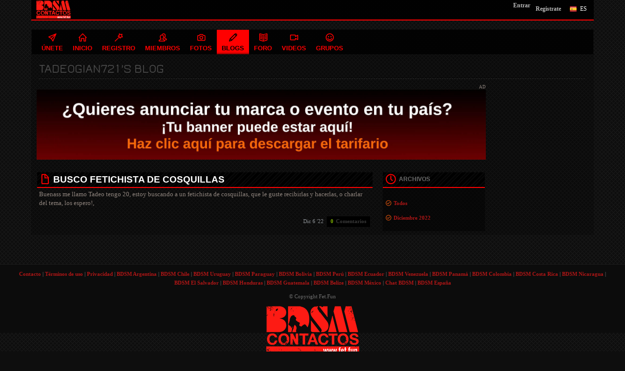

--- FILE ---
content_type: text/html; charset=UTF-8
request_url: https://fet.fun/blogs/user/TadeoGian721
body_size: 6644
content:


<!DOCTYPE html PUBLIC "-//W3C//DTD XHTML 1.0 Transitional//EN" "http://www.w3.org/TR/xhtml1/DTD/xhtml1-transitional.dtd">
<html xmlns="http://www.w3.org/1999/xhtml" lang="es-ES" dir="ltr">
<head>
<meta name="viewport" content="width=device-width, initial-scale=1, maximum-scale=1, user-scalable=0">
<title>BDSM Blog de TadeoGian721 | Comunidad BDSM y Fetichistas - Bondage ...</title>
<meta name="description" content="Leer Blog de TadeoGian721 Blog BDSM Bondage, Sadomasoquismo. Articulos sobre Fetichismo, practicas BDSM, practicas Dominación, Kinbaku Shibari , Sa..." />
<meta name="keywords" content="practicas dominacion, practicas extremas, gente fetish, relaciones sadomasoquistas, fiestas bdsm, Blog BDSM, Blog fetiche, Blog Bondage, Blog Kink, Blog dominación, Blog sumisión, artículos bdsm, artículos bondage" />
<meta name="og:type" content="website" />
<meta name="og:site_name" content="Contactos BDSM - Libre Comunidad Bondage, Dominación, Fetiche, Spanking" />
<meta name="og:title" content="BDSM Blog de TadeoGian721 | Comunidad BDSM y Fetichistas - Bondage ..." />
<meta name="og:description" content="Leer Blog de TadeoGian721 Blog BDSM Bondage, Sadomasoquismo. Articulos sobre Fetichismo, practicas BDSM, practicas Dominación, Kinbaku Shibari , Sa..." />
<meta name="og:image" content="https://fet.fun/ow_userfiles/plugins/base/meta_social_logo.jpg" />
<meta name="twitter:title" content="BDSM Blog de TadeoGian721 | Comunidad BDSM y Fetichistas - Bondage ..." />
<meta name="twitter:description" content="Leer Blog de TadeoGian721 Blog BDSM Bondage, Sadomasoquismo. Articulos sobre Fetichismo, practicas BDSM, practicas Dominación, Kinbaku Shibari , Sa..." />
<meta name="twitter:image" content="https://fet.fun/ow_userfiles/plugins/base/meta_social_logo.jpg" />
<meta http-equiv="Content-type" content="text/html; charset=UTF-8" />
<meta http-equiv="Content-language" content="es-ES" />
<link rel="stylesheet" type="text/css" href="https://fet.fun/ow_static/plugins/base/css/ow.css?ZAz1QoHU" media="all" />
<link rel="stylesheet" type="text/css" href="https://fet.fun/ow_static/themes/extra/base.css?ZAz1QoHU" media="all" />
<link rel="stylesheet" type="text/css" href="https://fet.fun/ow_userfiles/themes/extra59d4b664cae9a.css" media="all" />
<style media="all">

.ow_box_toolbar span{
display:inline-block;
}

 .video_feed_loading > iframe {width: 100%;} 

html div.ow_console_list_wrapper
{
    min-height: 0px;
    max-height: 257px;
}

 
.ow_ads_label{
    font-size: 9px;
    line-height:9px;
}
</style><link rel="shortcut icon" type="image/x-icon" href="https://fet.fun/ow_userfiles/plugins/base/favicon.ico" />
<script type="be2c86fbfb6c7010c300929d-text/javascript" src="https://fet.fun/ow_static/plugins/base/js/jquery.min.js"></script>
<script type="be2c86fbfb6c7010c300929d-text/javascript" src="https://fet.fun/ow_static/plugins/base/js/jquery-migrate.min.js"></script>
<script type="be2c86fbfb6c7010c300929d-text/javascript">
  (function(i,s,o,g,r,a,m){i['GoogleAnalyticsObject']=r;i[r]=i[r]||function(){
  (i[r].q=i[r].q||[]).push(arguments)},i[r].l=1*new Date();a=s.createElement(o),
  m=s.getElementsByTagName(o)[0];a.async=1;a.src=g;m.parentNode.insertBefore(a,m)
  })(window,document,'script','https://www.google-analytics.com/analytics.js','ga');

  ga('create', 'UA-60336560-1', 'auto');
  ga('send', 'pageview');

</script>
<meta name="google-site-verification" content="zzTxjJRGMqGxG4VcX38GwJsGMbvhb9c-xlXP3HGKsVY" />

<meta name="6a97888e-site-verification" content="2a189f984ab3096ba774b57d2536afd1">
</head>
<!--[if IE 8]><body class="ow ie8 extra"><![endif]-->
<!--[if !IE 8]><!--><body class="ow extra"><!--<![endif]-->
<div class="ow_page_wrap">
	<div class="ow_menu_fullpage">
		<div class="ow_menu_fullpage_wrap"><ul class="ow_main_menu clearfix">
<li class="indexlogin_sign_in"><a href="https://fet.fun/sign-in"><span>Únete</span></a></li><li class="base_main_menu_index"><a href="https://fet.fun/index"><span>Inicio</span></a></li><li class="base_base_join_menu_item"><a href="https://fet.fun/join"><span>Registro</span></a></li><li class="base_users_main_menu_item"><a href="https://fet.fun/users"><span>Miembros</span></a></li><li class="photo_photo"><a href="https://fet.fun/photo/viewlist/latest"><span>Fotos</span></a></li><li class="blogs_main_menu_item active"><a href="https://fet.fun/blogs"><span>Blogs</span></a></li><li class="forum_forum"><a href="https://fet.fun/forum"><span>Foro</span></a></li><li class="video_video"><a href="https://fet.fun/video"><span>Videos</span></a></li><li class="groups_main_menu_list"><a href="https://fet.fun/groups"><span>Grupos</span></a></li></ul></div>
	</div>

	<div class="ow_site_panel clearfix">
	<div class="ow_logo_wrap">
     
              <a href="https://fet.fun/" class="ow_logo_img"></a></div>
			<div class="ow_nav_btn"></div>
			<div class="ow_console_right">
				

<div class="ow_console clearfix">
    <div class="ow_console_body clearfix">
        <div class="ow_console_items_wrap">
                            <div id="console_item_69703daadb5c3" class="ow_console_item " >
    <div style="display:none"><div id="base_cmp_floatbox_ajax_signin"><div class="ow_sign_in_wrap">
<h2>Contactos BDSM - Libre Comunidad Bondage, Dominación, Fetiche, Spanking</h2>
<form id="form_1tula6im" method="post" action="https://fet.fun/base/user/ajax-sign-in/" name="sign-in">
<input name="form_name" id="input_y71gob2b" type="hidden" value="sign-in" />
<input name="csrf_token" id="input_o81k1ta6" type="hidden" value="MTc2ODk2MzQ5OG83b3QxVHV2dThvSmlST211TWloVVRJN2k5QW5lTTNa" />

     <div class="clearfix">
        <div class="ow_sign_in">
            <div class="ow_box_cap">
	<div class="ow_box_cap_right">
		<div class="ow_box_cap_body">
			<h3 class="ow_ic_file">Por favor identificate</h3>
		</div>
	</div>
</div>
<div class="ow_box ow_break_word">


                <div class="ow_user_name">
                    <input name="identity" id="input_i73w25ev" type="text" placeholder="Usuario/Email" />
                </div>
                <div class="ow_password">
                    <input name="password" id="input_4lokeryr" type="password" placeholder="Contraseña" />
                </div>
                <div class="ow_form_options clearfix">
                    <div class="ow_right">
                        
<span class="ow_button"><span class=" ow_positive"><input type="submit"  value="Entrar" id="input_2qexidyh" class="ow_positive"name="submit"   /></span></span>
                    </div>
                    <p class="ow_remember_me"><input name="remember" id="input_2l1p3v3z" type="checkbox" checked="checked" /><label for="input_2l1p3v3z">Recuerdame</label></p>
                    <p class="ow_forgot_pass"><a href="https://fet.fun/forgot-password">Olvide la Contraseña</a></p>
                </div>
            
	<div class="ow_box_bottom_left"></div>
	<div class="ow_box_bottom_right"></div>
	<div class="ow_box_bottom_body"></div>
	<div class="ow_box_bottom_shadow"></div>
</div>
            <div class="ow_connect_buttons">
                
            </div>
        </div>
        <div class="ow_sign_up">
            <p>Registrate en nuestra comunidad es gratis</p>
            <hr>
            <p> <a href="https://fet.fun/join">Únete</a></p>
        </div>
     </div>

</form>
</div></div></div><span class="ow_signin_label">Entrar</span>
    </div>
                            <div id="console_item_69703daadb637" class="ow_console_item ow_console_button" >
    <a href="https://fet.fun/join" class="ow_console_item_link" onclick="if (!window.__cfRLUnblockHandlers) return false; " data-cf-modified-be2c86fbfb6c7010c300929d-="">Registrate</a>
    </div>
                            <div id="console_item_69703daadb6aa" class="ow_console_item ow_console_dropdown ow_console_dropdown_hover" >
    <div class="ow_console_lang_item">
    <span class="ow_console_lang_es">es</span>
</div>

            <div id="console_item_69703daadb6aa_content" class="OW_ConsoleItemContent" style="display: none;">

            
<div class="ow_tooltip  console_tooltip ow_tooltip_top_right">
    <div class="ow_tooltip_tail">
        <span></span>
    </div>
    <div class="ow_tooltip_body">
        
                <ul class="ow_console_lang">
            <li class="ow_console_lang_item" onclick="if (!window.__cfRLUnblockHandlers) return false; location.href='https://fet.fun/blogs/user/TadeoGian721?language_id=2';" data-cf-modified-be2c86fbfb6c7010c300929d-=""><span class="ow_console_lang_es">es</span></li>
            <li class="ow_console_lang_item" onclick="if (!window.__cfRLUnblockHandlers) return false; location.href='https://fet.fun/blogs/user/TadeoGian721?language_id=1';" data-cf-modified-be2c86fbfb6c7010c300929d-=""><span class="ow_console_lang_en">en</span></li>
    </ul>
            
    </div>
</div>

        </div>
    </div>
                    </div>
    </div>
</div>
			</div>
			<div ></div>
	</div>


	<div class="ow_page_padding">
		<div class="ow_page_container">
			<div class="ow_canvas">
				<div class="ow_page ow_bg_color clearfix">
					<div class="ow_header">
         <ul class="cb-slideshow">
            <li><span>Image 01</span><div><h3>¡Descubre sensaciones completamente diferentes!</h3></div></li>
            <li><span>Image 02</span><div><h3>¡Atrévete a cumplir tus fantasías más perversas!</h3></div></li>
            <li><span>Image 03</span><div><h3>¡Encuentra a un amante que logre complacer tus deseos!</h3></div></li>
            <li><span>Image 04</span><div><h3>¡Conoce los fetiches más secretos de las personas!</h3></div></li>
            <li><span>Image 05</span><div><h3>¡Entra a un mundo lleno de erotismo y sensualidad!</h3></div></li>
            <li><span>Image 06</span><div><h3>¡El camino al placer sólo depende de ti!</h3></div></li>
        </ul>
	</div>
				<div class="ow_menu_wrap"><div class="ow_responsive_menu ow_left" id="rm-69703daadc562">
    <ul class="ow_main_menu clearfix" data-el="list"><li class="indexlogin_sign_in" data-el="item"> <a href="https://fet.fun/sign-in"> <span>Únete</span> </a> </li><li class="base_main_menu_index" data-el="item"> <a href="https://fet.fun/index"> <span>Inicio</span> </a> </li><li class="base_base_join_menu_item" data-el="item"> <a href="https://fet.fun/join"> <span>Registro</span> </a> </li><li class="base_users_main_menu_item" data-el="item"> <a href="https://fet.fun/users"> <span>Miembros</span> </a> </li><li class="photo_photo" data-el="item"> <a href="https://fet.fun/photo/viewlist/latest"> <span>Fotos</span> </a> </li><li class="blogs_main_menu_item active" data-el="item"> <a href="https://fet.fun/blogs"> <span>Blogs</span> </a> </li><li class="forum_forum" data-el="item"> <a href="https://fet.fun/forum"> <span>Foro</span> </a> </li><li class="video_video" data-el="item"> <a href="https://fet.fun/video"> <span>Videos</span> </a> </li><li class="groups_main_menu_list" data-el="item"> <a href="https://fet.fun/groups"> <span>Grupos</span> </a> </li></ul>
    <div class="ow_menu_more_wrap ow_cursor_pointer">
        <div class="ow_menu_more">
            <div class="ow_menu_more_cont">
                <ul class="ow_menu_more_list" data-el="more-list">

                </ul>
            </div>
        </div>
    </div>
</div>
</div>
					<h1 class="ow_stdmargin ow_ic_write">TadeoGian721's Blog</h1>
	<div class="ow_content_wrap">
				<div class="ow_content">
					
<div class="ow_automargin ow_std_margin ow_txtright">
    <span class="ow_ads_label">AD</span>
    <div class="ow_txtcenter"><div class="ow_ads_cont"><a href="https://fet.fun/mexico/Oferta-Publicitaria-Fet.Fun.pdf" target="_blank">
  <img src="https://fet.fun/mexico/publicidad-anuncios-bdsm-1920.jpg" alt="Publicidad BDSM" style="display:block; width:100%; margin:auto; border:0;">
</a></div></div>
</div>

					<div class="clearfix">
    <div class="ow_superwide" style="float:left;">
                    
                    <div class="ow_box_cap_empty">
	<div class="ow_box_cap_right">
		<div class="ow_box_cap_body">
			<h3 class="ow_ic_file"><a href="https://fet.fun/blogs/1411">Busco fetichista de cosquillas</a></h3>
		</div>
	</div>
</div>
<div class="ow_box_empty ow_stdmargin ow_stdpadding ow_break_word">

                        Buenass me llamo Tadeo tengo 20, estoy buscando a un fetichista de cosquillas, que le guste recibirlas y hacerlas, o charlar del tema, los espero!,

                                        
    <div class="ow_box_toolbar_cont clearfix">
	
<ul class="ow_box_toolbar ow_remark ow_bl">
        
    <li >
                Dic  6 '22
            </li>
        
    <li >
                <a href="https://fet.fun/blogs/post/1411"><span class="ow_outline">0</span> Comentarios</a>
            </li>
    </ul>



    </div>
</div>
        
        <div class="ow_stdmargin"></div>

    </div>

    <div class="ow_supernarrow" style="float:right;">

       

       <div class="ow_box_cap">
	<div class="ow_box_cap_right">
		<div class="ow_box_cap_body">
			<h3 class="ow_ic_clock">Archivos</h3>
		</div>
	</div>
</div>
<div class="ow_box ow_break_word">

          <ul class="ow_regular">
            <li><a href="https://fet.fun/blogs/user/TadeoGian721">Todos</a></li>
                                                <li><a href="https://fet.fun/blogs/user/TadeoGian721?month=12-2022">Diciembre 2022</a> </li>
                                      </ul>
       
	<div class="ow_box_bottom_left"></div>
	<div class="ow_box_bottom_right"></div>
	<div class="ow_box_bottom_body"></div>
	<div class="ow_box_bottom_shadow"></div>
</div>
              
    </div>
</div>
					
				</div>
				<div class="ow_sidebar">
					

    
    
    
    
    
    

				</div>
				</div>
			</div>
		</div>
	</div>
</div>

<div class="ow_footer">

	<div class="ow_canvas">
		<div class="ow_page clearfix">
			<div class="ow_footer_menu">
	<a href="https://fet.fun/contact">Contacto</a> | 	<a href="https://fet.fun/terms-of-use">Términos de uso</a> | 	<a href="https://fet.fun/privacy-policy">Privacidad</a> | 	<a href="https://fet.fun/argentina">BDSM Argentina</a> | 	<a href="https://fet.fun/chile">BDSM Chile</a> | 	<a href="https://fet.fun/uruguay">BDSM Uruguay</a> | 	<a href="https://fet.fun/paraguay">BDSM Paraguay</a> | 	<a href="https://fet.fun/bolivia">BDSM Bolivia</a> | 	<a href="https://fet.fun/peru">BDSM Perú</a> | 	<a href="https://fet.fun/ecuador">BDSM Ecuador</a> | 	<a href="https://fet.fun/venezuela">BDSM Venezuela</a> | 	<a href="https://fet.fun/panama">BDSM Panamá</a> | 	<a href="https://fet.fun/colombia">BDSM Colombia</a> | 	<a href="https://fet.fun/costarica">BDSM Costa Rica</a> | 	<a href="https://fet.fun/nicaragua">BDSM Nicaragua</a> | 	<a href="https://fet.fun/salvador">BDSM El Salvador</a> | 	<a href="https://fet.fun/honduras">BDSM Honduras</a> | 	<a href="https://fet.fun/guatemala">BDSM Guatemala</a> | 	<a href="https://fet.fun/belize">BDSM Belize</a> | 	<a href="https://fet.fun/mexico">BDSM México</a> | 	<a href="https://fet.fun/chat/" target="_blank">Chat BDSM</a> | 	<a href="https://fet.fun/espana">BDSM España</a></div>
			<div class="ow_copyright ow_stdmargin">© Copyright Fet.Fun</div>
            <div class="ow_center"><a href="https://developers.oxwall.com/" target="_blank" title="Powered by Oxwall Community Software"><img src="https://fet.fun/ow_static/themes/extra/images/powered-by-oxwall.png" alt="Oxwall Community Software" /></a></div>
		</div>
	</div>
		</div> 
	</div> 
</div>    

<div style="display: none" id="floatbox_prototype">

    
    <div class="default">
        <div class="floatbox_canvas floatbox_default">
            <div class="floatbox_preloader_container">
                <div class="floatbox_preloader ow_floatbox_preloader"></div>
            </div>

            <div class="floatbox_container">
				<div class="ow_bg_color">
					<div class="floatbox_header">
						<div class="clearfix floatbox_cap">
							<h3 class="floatbox_title"></h3>
							<div class="ow_box_cap_icons clearfix">
								<a title="close" class="ow_ic_delete close" href="javascript://"></a>
							</div>
					   </div>
					</div>
					<div class="floatbox_body"></div>
					<div class="floatbox_bottom"></div>
				</div>
            </div>
        </div>
    </div>

    
    <div class="empty">
        <div class="floatbox_canvas floatbox_empty">
            <div class="floatbox_preloader_container">
                <div class="floatbox_preloader ow_floatbox_preloader"></div>
            </div>

            <div class="floatbox_container">
				<div class="ow_bg_color">
					<div class="floatbox_header">
						<div class="ow_box_cap_icons clearfix">
							<a title="close" class="ow_ic_delete close" href="javascript://"></a>
						</div>
					</div>
					<div class="floatbox_body"></div>
					<div class="floatbox_bottom"></div>
				</div>
            </div>
        </div>
    </div>

</div>
<script type="be2c86fbfb6c7010c300929d-text/javascript">
	$(window).scroll(function() {
	var $menuwrappos = $('.ow_menu_wrap').offset().top;
    if ($(this).scrollTop() > $menuwrappos) { 
        $('.ow_page_wrap').addClass('ow_hidden_menu');
    }
    else {
    	$('.ow_page_wrap').removeClass('ow_hidden_menu');
    }
	});
	$('.ow_nav_btn').click(function() {
    	if ($('body').hasClass('ow_menu_active')) {
    		$('body').removeClass('ow_menu_active');
    	}
    	else {
    		$('body').addClass('ow_menu_active');
    	}
    })
    $('.ow_menu_fullpage_wrap a').click(function() {
    	$('body').removeClass('ow_menu_active');
    })
</script>

<script type="be2c86fbfb6c7010c300929d-text/javascript">

var  mn = $(".ow_menu_wrap");
    mns = "main-nav-scrolled";
    hdr = $('.cb-slideshow').height();

$(window).scroll(function() {
  if( $(this).scrollTop() > hdr ) {
    mn.addClass(mns);
  } else {
    mn.removeClass(mns);
  }
});

</script>

<script type="be2c86fbfb6c7010c300929d-text/javascript">
(function($) {



  $.fn.visible = function(partial) {
    
      var $t            = $(this),
          $w            = $(window),
          viewTop       = $w.scrollTop(),
          viewBottom    = viewTop + $w.height(),
          _top          = $t.offset().top,
          _bottom       = _top + $t.height(),
          compareTop    = partial === true ? _bottom : _top,
          compareBottom = partial === true ? _top : _bottom;
    
    return ((compareBottom <= viewBottom) && (compareTop >= viewTop));

  };
    
})(jQuery);

</script>



<script type="be2c86fbfb6c7010c300929d-text/javascript">

$(window).scroll(function(event) {
  
  $(".ow_newsfeed_avatar").each(function(i, el) {
    var el = $(el);
    if (el.visible(false)) {
      el.addClass("bounce-in"); 
    } 
  });
  
});
</script>

<script type="be2c86fbfb6c7010c300929d-text/javascript">

$(window).scroll(function(event) {
  
  $(".ow_canvas .ow_newsfeed_body").each(function(i, el) {
    var el = $(el);
    if (el.visible(false)) {
      el.addClass("bounce-in"); 
    } 
  });
  
});
</script>
<script type="be2c86fbfb6c7010c300929d-text/javascript">
var win = $(window);
var allMods = $(".ow_canvas .ow_newsfeed_body, .ow_newsfeed_avatar");

// Already visible modules
allMods.each(function(i, el) {
  var el = $(el);
  if (el.visible(true)) {
    el.addClass("already-visible"); 
  } 
});

win.scroll(function(event) {
  
  allMods.each(function(i, el) {
    var el = $(el);
    if (el.visible(true)) {
      el.addClass("bounce-in"); 
    } 
  });
  
});

</script>
<script type="be2c86fbfb6c7010c300929d-text/javascript" src="https://fet.fun/ow_static/plugins/base/js/ow.js?ZAz1QoHU"></script>
<script type="be2c86fbfb6c7010c300929d-text/javascript" src="https://fet.fun/ow_static/plugins/base/js/jquery.mousewheel.js"></script>
<script type="be2c86fbfb6c7010c300929d-text/javascript" src="https://fet.fun/ow_static/plugins/base/js/jquery.jscrollpane.js"></script>
<script type="be2c86fbfb6c7010c300929d-text/javascript" src="https://fet.fun/ow_static/plugins/base/js/console.js"></script>
<script type="be2c86fbfb6c7010c300929d-text/javascript">
(function() {OW.ajaxComponentLoaderRsp = "https:\/\/fet.fun\/base\/ajax-loader\/component\/";
OW.ajaxAttachmentLinkRsp = "https:\/\/fet.fun\/base\/attachment\/add-link\/";
OW.getPing().setRspUrl("https:\/\/fet.fun\/base\/ping\/index\/");
OW.Users = new OW_UsersApi({"rsp":"https:\/\/fet.fun\/base\/ajax-users-api\/rsp\/"});
})();
</script>
<script type="be2c86fbfb6c7010c300929d-text/javascript">
$(function () {
(function(_scope) {OW.registerLanguageKey('base', 'ajax_floatbox_users_title', "Usuarios");})({});
(function(_scope) {OW.registerLanguageKey('base', 'flag_as', "Reporta este como ...");})({});
(function(_scope) {OW.registerLanguageKey('base', 'delete_user_confirmation_label', "Confirmar Borrar");})({});
(function(_scope) {OW.registerLanguageKey('base', 'authorization_limited_permissions', "Permisos limitados");})({});
(function(_scope) {OW.registerLanguageKey('base', 'avatar_change', "Cambiar Avatar");})({});
(function(_scope) {OW.registerLanguageKey('base', 'avatar_crop', "Recortar Avatar");})({});
(function(_scope) {OW.registerLanguageKey('admin', 'edit_language', "Editar lenguaje");})({});
(function(_scope) { var form = new OwForm({"id":"form_1tula6im","name":"sign-in","reset":false,"ajax":true,"ajaxDataType":"json","validateErrorMessage":"Por favor llena todo lo requerido"});window.owForms[form.name] = form;
			
var formElement = new OwFormElement("input_y71gob2b", "form_name");
form.addElement(formElement);

            var formElement = new OwFormElement("input_o81k1ta6", "csrf_token");
            formElement.resetValue = function(){};
        
form.addElement(formElement);
var formElement = new OwTextField("input_i73w25ev", "identity");formElement.addValidator({
        	validate : function( value ){
                if(  $.isArray(value) ){ if(value.length == 0  ) throw "Requerido"; return;}
                else if( !value || $.trim(value).length == 0 ){ throw "Requerido"; }
        },
        	getErrorMessage : function(){ return "Requerido" }
        });
form.addElement(formElement);
var formElement = new OwTextField("input_4lokeryr", "password");formElement.addValidator({
        	validate : function( value ){
                if(  $.isArray(value) ){ if(value.length == 0  ) throw "Requerido"; return;}
                else if( !value || $.trim(value).length == 0 ){ throw "Requerido"; }
        },
        	getErrorMessage : function(){ return "Requerido" }
        });
form.addElement(formElement);
var formElement = new OwCheckboxField("input_2l1p3v3z", "remember");
form.addElement(formElement);


			if ( form.form ) 
			{
    			$(form.form).bind( 'submit', {form:form},
    					function(e){
    						return e.data.form.submitForm();
    					}
    			);
                        }
                        
                        OW.trigger('base.onFormReady.' + form.name, [], form);
                        OW.trigger('base.onFormReady', [form]);
		form.bind('success', function(data){if( data.result ){OW.info(data.message);setTimeout(function(){window.location.reload();}, 1000);}else{OW.error(data.message);}});})({});
(function(_scope) {OW.Console = new OW_Console({"pingInterval":30000},{"console":{"time":1768963498},"invitation":{"counter":{"all":"0","new":"0"}},"friend_requests":{"counter":{"all":"0","new":"0"}},"notification":{"counter":{"all":"0","new":"0"}}});
})({});
(function(_scope) {OW.bindAutoClicks();OW.bindTips($('body'));})({});
(function(_scope) {
                $('#console_item_69703daadb5c3').click(function(){new OW_FloatBox({ $contents: $('#base_cmp_floatbox_ajax_signin')});});
            })({});
(function(_scope) {OW.Console.addItem(new OW_ConsoleDropdownHover("console_item_69703daadb6aa", "console_item_69703daadb6aa_content"), "console_item_69703daadb6aa");
})({});
(function(_scope) {var menu = new OW.ResponsiveMenu("rm-69703daadc562");
})({});
(function(_scope) {
    DND_InterfaceFix.fix('.ow_sidebar');
})({});

});
</script>

<script src="/cdn-cgi/scripts/7d0fa10a/cloudflare-static/rocket-loader.min.js" data-cf-settings="be2c86fbfb6c7010c300929d-|49" defer></script><script defer src="https://static.cloudflareinsights.com/beacon.min.js/vcd15cbe7772f49c399c6a5babf22c1241717689176015" integrity="sha512-ZpsOmlRQV6y907TI0dKBHq9Md29nnaEIPlkf84rnaERnq6zvWvPUqr2ft8M1aS28oN72PdrCzSjY4U6VaAw1EQ==" data-cf-beacon='{"version":"2024.11.0","token":"83e9e8f5f3144bc2a819de92cab78022","r":1,"server_timing":{"name":{"cfCacheStatus":true,"cfEdge":true,"cfExtPri":true,"cfL4":true,"cfOrigin":true,"cfSpeedBrain":true},"location_startswith":null}}' crossorigin="anonymous"></script>
</body>
</html>
